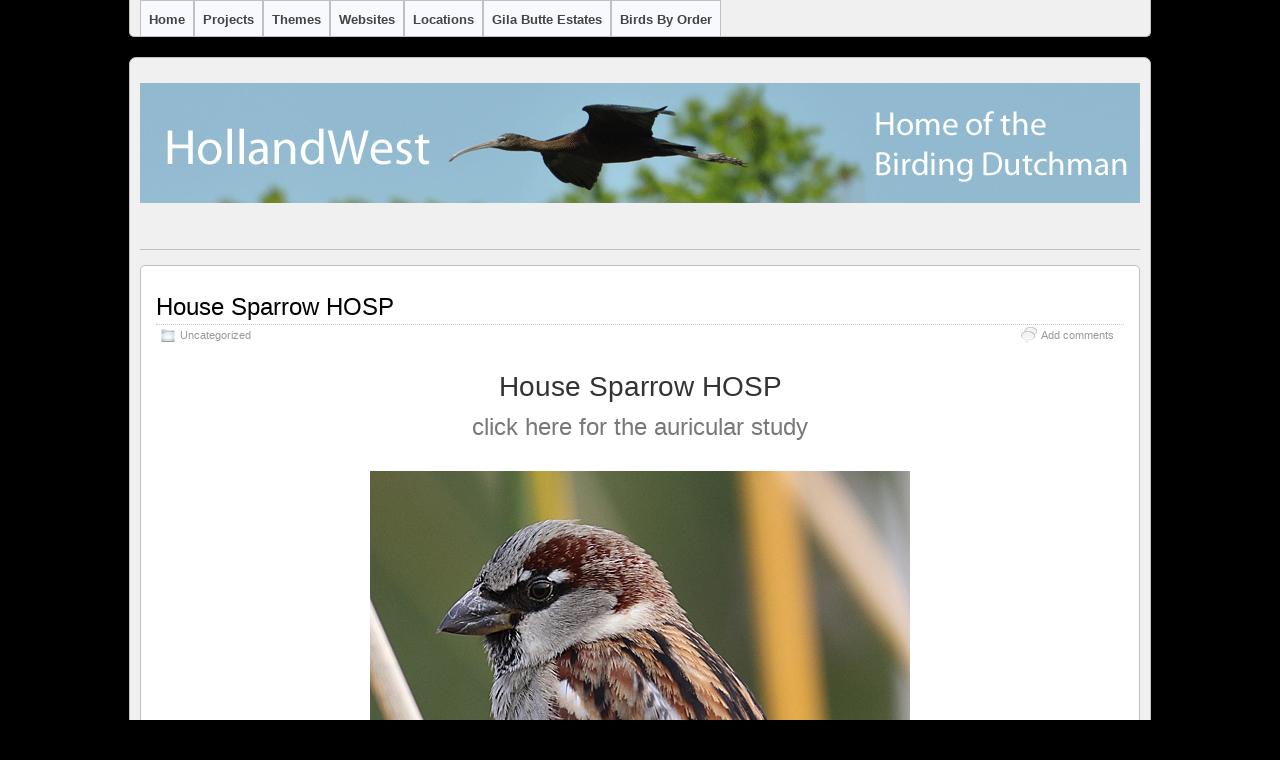

--- FILE ---
content_type: text/html; charset=UTF-8
request_url: http://hollandwest.com/house-sparrow-hosp/
body_size: 10223
content:
<!DOCTYPE html>
<!--[if IE 6]> <html id="ie6" lang="en-US"> <![endif]-->
<!--[if IE 7]> <html id="ie7" lang="en-US"> <![endif]-->
<!--[if IE 8]> <html id="ie8" lang="en-US"> <![endif]-->
<!--[if !(IE 6) | !(IE 7) | !(IE 8)]><!--> <html lang="en-US"> <!--<![endif]-->

<head>
	<meta charset="UTF-8" />
	<link rel="pingback" href="http://hollandwest.com/xmlrpc.php" />

	<!--[if lt IE 9]>
	<script src="http://hollandwest.com/wp-content/themes/suffusion/scripts/html5.js" type="text/javascript"></script>
	<![endif]-->
<title>House Sparrow HOSP &#8211; HollandWest</title>
<meta name='robots' content='max-image-preview:large' />
<link rel='dns-prefetch' href='//stats.wp.com' />
<link rel="alternate" type="application/rss+xml" title="HollandWest &raquo; Feed" href="https://hollandwest.com/feed/" />
<link rel="alternate" type="application/rss+xml" title="HollandWest &raquo; Comments Feed" href="https://hollandwest.com/comments/feed/" />
<link rel="alternate" type="application/rss+xml" title="HollandWest &raquo; House Sparrow HOSP Comments Feed" href="https://hollandwest.com/house-sparrow-hosp/feed/" />
<link rel="alternate" title="oEmbed (JSON)" type="application/json+oembed" href="https://hollandwest.com/wp-json/oembed/1.0/embed?url=https%3A%2F%2Fhollandwest.com%2Fhouse-sparrow-hosp%2F" />
<link rel="alternate" title="oEmbed (XML)" type="text/xml+oembed" href="https://hollandwest.com/wp-json/oembed/1.0/embed?url=https%3A%2F%2Fhollandwest.com%2Fhouse-sparrow-hosp%2F&#038;format=xml" />
<style id='wp-img-auto-sizes-contain-inline-css' type='text/css'>
img:is([sizes=auto i],[sizes^="auto," i]){contain-intrinsic-size:3000px 1500px}
/*# sourceURL=wp-img-auto-sizes-contain-inline-css */
</style>
<style id='wp-emoji-styles-inline-css' type='text/css'>

	img.wp-smiley, img.emoji {
		display: inline !important;
		border: none !important;
		box-shadow: none !important;
		height: 1em !important;
		width: 1em !important;
		margin: 0 0.07em !important;
		vertical-align: -0.1em !important;
		background: none !important;
		padding: 0 !important;
	}
/*# sourceURL=wp-emoji-styles-inline-css */
</style>
<style id='wp-block-library-inline-css' type='text/css'>
:root{--wp-block-synced-color:#7a00df;--wp-block-synced-color--rgb:122,0,223;--wp-bound-block-color:var(--wp-block-synced-color);--wp-editor-canvas-background:#ddd;--wp-admin-theme-color:#007cba;--wp-admin-theme-color--rgb:0,124,186;--wp-admin-theme-color-darker-10:#006ba1;--wp-admin-theme-color-darker-10--rgb:0,107,160.5;--wp-admin-theme-color-darker-20:#005a87;--wp-admin-theme-color-darker-20--rgb:0,90,135;--wp-admin-border-width-focus:2px}@media (min-resolution:192dpi){:root{--wp-admin-border-width-focus:1.5px}}.wp-element-button{cursor:pointer}:root .has-very-light-gray-background-color{background-color:#eee}:root .has-very-dark-gray-background-color{background-color:#313131}:root .has-very-light-gray-color{color:#eee}:root .has-very-dark-gray-color{color:#313131}:root .has-vivid-green-cyan-to-vivid-cyan-blue-gradient-background{background:linear-gradient(135deg,#00d084,#0693e3)}:root .has-purple-crush-gradient-background{background:linear-gradient(135deg,#34e2e4,#4721fb 50%,#ab1dfe)}:root .has-hazy-dawn-gradient-background{background:linear-gradient(135deg,#faaca8,#dad0ec)}:root .has-subdued-olive-gradient-background{background:linear-gradient(135deg,#fafae1,#67a671)}:root .has-atomic-cream-gradient-background{background:linear-gradient(135deg,#fdd79a,#004a59)}:root .has-nightshade-gradient-background{background:linear-gradient(135deg,#330968,#31cdcf)}:root .has-midnight-gradient-background{background:linear-gradient(135deg,#020381,#2874fc)}:root{--wp--preset--font-size--normal:16px;--wp--preset--font-size--huge:42px}.has-regular-font-size{font-size:1em}.has-larger-font-size{font-size:2.625em}.has-normal-font-size{font-size:var(--wp--preset--font-size--normal)}.has-huge-font-size{font-size:var(--wp--preset--font-size--huge)}.has-text-align-center{text-align:center}.has-text-align-left{text-align:left}.has-text-align-right{text-align:right}.has-fit-text{white-space:nowrap!important}#end-resizable-editor-section{display:none}.aligncenter{clear:both}.items-justified-left{justify-content:flex-start}.items-justified-center{justify-content:center}.items-justified-right{justify-content:flex-end}.items-justified-space-between{justify-content:space-between}.screen-reader-text{border:0;clip-path:inset(50%);height:1px;margin:-1px;overflow:hidden;padding:0;position:absolute;width:1px;word-wrap:normal!important}.screen-reader-text:focus{background-color:#ddd;clip-path:none;color:#444;display:block;font-size:1em;height:auto;left:5px;line-height:normal;padding:15px 23px 14px;text-decoration:none;top:5px;width:auto;z-index:100000}html :where(.has-border-color){border-style:solid}html :where([style*=border-top-color]){border-top-style:solid}html :where([style*=border-right-color]){border-right-style:solid}html :where([style*=border-bottom-color]){border-bottom-style:solid}html :where([style*=border-left-color]){border-left-style:solid}html :where([style*=border-width]){border-style:solid}html :where([style*=border-top-width]){border-top-style:solid}html :where([style*=border-right-width]){border-right-style:solid}html :where([style*=border-bottom-width]){border-bottom-style:solid}html :where([style*=border-left-width]){border-left-style:solid}html :where(img[class*=wp-image-]){height:auto;max-width:100%}:where(figure){margin:0 0 1em}html :where(.is-position-sticky){--wp-admin--admin-bar--position-offset:var(--wp-admin--admin-bar--height,0px)}@media screen and (max-width:600px){html :where(.is-position-sticky){--wp-admin--admin-bar--position-offset:0px}}

/*# sourceURL=wp-block-library-inline-css */
</style><style id='global-styles-inline-css' type='text/css'>
:root{--wp--preset--aspect-ratio--square: 1;--wp--preset--aspect-ratio--4-3: 4/3;--wp--preset--aspect-ratio--3-4: 3/4;--wp--preset--aspect-ratio--3-2: 3/2;--wp--preset--aspect-ratio--2-3: 2/3;--wp--preset--aspect-ratio--16-9: 16/9;--wp--preset--aspect-ratio--9-16: 9/16;--wp--preset--color--black: #000000;--wp--preset--color--cyan-bluish-gray: #abb8c3;--wp--preset--color--white: #ffffff;--wp--preset--color--pale-pink: #f78da7;--wp--preset--color--vivid-red: #cf2e2e;--wp--preset--color--luminous-vivid-orange: #ff6900;--wp--preset--color--luminous-vivid-amber: #fcb900;--wp--preset--color--light-green-cyan: #7bdcb5;--wp--preset--color--vivid-green-cyan: #00d084;--wp--preset--color--pale-cyan-blue: #8ed1fc;--wp--preset--color--vivid-cyan-blue: #0693e3;--wp--preset--color--vivid-purple: #9b51e0;--wp--preset--gradient--vivid-cyan-blue-to-vivid-purple: linear-gradient(135deg,rgb(6,147,227) 0%,rgb(155,81,224) 100%);--wp--preset--gradient--light-green-cyan-to-vivid-green-cyan: linear-gradient(135deg,rgb(122,220,180) 0%,rgb(0,208,130) 100%);--wp--preset--gradient--luminous-vivid-amber-to-luminous-vivid-orange: linear-gradient(135deg,rgb(252,185,0) 0%,rgb(255,105,0) 100%);--wp--preset--gradient--luminous-vivid-orange-to-vivid-red: linear-gradient(135deg,rgb(255,105,0) 0%,rgb(207,46,46) 100%);--wp--preset--gradient--very-light-gray-to-cyan-bluish-gray: linear-gradient(135deg,rgb(238,238,238) 0%,rgb(169,184,195) 100%);--wp--preset--gradient--cool-to-warm-spectrum: linear-gradient(135deg,rgb(74,234,220) 0%,rgb(151,120,209) 20%,rgb(207,42,186) 40%,rgb(238,44,130) 60%,rgb(251,105,98) 80%,rgb(254,248,76) 100%);--wp--preset--gradient--blush-light-purple: linear-gradient(135deg,rgb(255,206,236) 0%,rgb(152,150,240) 100%);--wp--preset--gradient--blush-bordeaux: linear-gradient(135deg,rgb(254,205,165) 0%,rgb(254,45,45) 50%,rgb(107,0,62) 100%);--wp--preset--gradient--luminous-dusk: linear-gradient(135deg,rgb(255,203,112) 0%,rgb(199,81,192) 50%,rgb(65,88,208) 100%);--wp--preset--gradient--pale-ocean: linear-gradient(135deg,rgb(255,245,203) 0%,rgb(182,227,212) 50%,rgb(51,167,181) 100%);--wp--preset--gradient--electric-grass: linear-gradient(135deg,rgb(202,248,128) 0%,rgb(113,206,126) 100%);--wp--preset--gradient--midnight: linear-gradient(135deg,rgb(2,3,129) 0%,rgb(40,116,252) 100%);--wp--preset--font-size--small: 13px;--wp--preset--font-size--medium: 20px;--wp--preset--font-size--large: 36px;--wp--preset--font-size--x-large: 42px;--wp--preset--spacing--20: 0.44rem;--wp--preset--spacing--30: 0.67rem;--wp--preset--spacing--40: 1rem;--wp--preset--spacing--50: 1.5rem;--wp--preset--spacing--60: 2.25rem;--wp--preset--spacing--70: 3.38rem;--wp--preset--spacing--80: 5.06rem;--wp--preset--shadow--natural: 6px 6px 9px rgba(0, 0, 0, 0.2);--wp--preset--shadow--deep: 12px 12px 50px rgba(0, 0, 0, 0.4);--wp--preset--shadow--sharp: 6px 6px 0px rgba(0, 0, 0, 0.2);--wp--preset--shadow--outlined: 6px 6px 0px -3px rgb(255, 255, 255), 6px 6px rgb(0, 0, 0);--wp--preset--shadow--crisp: 6px 6px 0px rgb(0, 0, 0);}:where(.is-layout-flex){gap: 0.5em;}:where(.is-layout-grid){gap: 0.5em;}body .is-layout-flex{display: flex;}.is-layout-flex{flex-wrap: wrap;align-items: center;}.is-layout-flex > :is(*, div){margin: 0;}body .is-layout-grid{display: grid;}.is-layout-grid > :is(*, div){margin: 0;}:where(.wp-block-columns.is-layout-flex){gap: 2em;}:where(.wp-block-columns.is-layout-grid){gap: 2em;}:where(.wp-block-post-template.is-layout-flex){gap: 1.25em;}:where(.wp-block-post-template.is-layout-grid){gap: 1.25em;}.has-black-color{color: var(--wp--preset--color--black) !important;}.has-cyan-bluish-gray-color{color: var(--wp--preset--color--cyan-bluish-gray) !important;}.has-white-color{color: var(--wp--preset--color--white) !important;}.has-pale-pink-color{color: var(--wp--preset--color--pale-pink) !important;}.has-vivid-red-color{color: var(--wp--preset--color--vivid-red) !important;}.has-luminous-vivid-orange-color{color: var(--wp--preset--color--luminous-vivid-orange) !important;}.has-luminous-vivid-amber-color{color: var(--wp--preset--color--luminous-vivid-amber) !important;}.has-light-green-cyan-color{color: var(--wp--preset--color--light-green-cyan) !important;}.has-vivid-green-cyan-color{color: var(--wp--preset--color--vivid-green-cyan) !important;}.has-pale-cyan-blue-color{color: var(--wp--preset--color--pale-cyan-blue) !important;}.has-vivid-cyan-blue-color{color: var(--wp--preset--color--vivid-cyan-blue) !important;}.has-vivid-purple-color{color: var(--wp--preset--color--vivid-purple) !important;}.has-black-background-color{background-color: var(--wp--preset--color--black) !important;}.has-cyan-bluish-gray-background-color{background-color: var(--wp--preset--color--cyan-bluish-gray) !important;}.has-white-background-color{background-color: var(--wp--preset--color--white) !important;}.has-pale-pink-background-color{background-color: var(--wp--preset--color--pale-pink) !important;}.has-vivid-red-background-color{background-color: var(--wp--preset--color--vivid-red) !important;}.has-luminous-vivid-orange-background-color{background-color: var(--wp--preset--color--luminous-vivid-orange) !important;}.has-luminous-vivid-amber-background-color{background-color: var(--wp--preset--color--luminous-vivid-amber) !important;}.has-light-green-cyan-background-color{background-color: var(--wp--preset--color--light-green-cyan) !important;}.has-vivid-green-cyan-background-color{background-color: var(--wp--preset--color--vivid-green-cyan) !important;}.has-pale-cyan-blue-background-color{background-color: var(--wp--preset--color--pale-cyan-blue) !important;}.has-vivid-cyan-blue-background-color{background-color: var(--wp--preset--color--vivid-cyan-blue) !important;}.has-vivid-purple-background-color{background-color: var(--wp--preset--color--vivid-purple) !important;}.has-black-border-color{border-color: var(--wp--preset--color--black) !important;}.has-cyan-bluish-gray-border-color{border-color: var(--wp--preset--color--cyan-bluish-gray) !important;}.has-white-border-color{border-color: var(--wp--preset--color--white) !important;}.has-pale-pink-border-color{border-color: var(--wp--preset--color--pale-pink) !important;}.has-vivid-red-border-color{border-color: var(--wp--preset--color--vivid-red) !important;}.has-luminous-vivid-orange-border-color{border-color: var(--wp--preset--color--luminous-vivid-orange) !important;}.has-luminous-vivid-amber-border-color{border-color: var(--wp--preset--color--luminous-vivid-amber) !important;}.has-light-green-cyan-border-color{border-color: var(--wp--preset--color--light-green-cyan) !important;}.has-vivid-green-cyan-border-color{border-color: var(--wp--preset--color--vivid-green-cyan) !important;}.has-pale-cyan-blue-border-color{border-color: var(--wp--preset--color--pale-cyan-blue) !important;}.has-vivid-cyan-blue-border-color{border-color: var(--wp--preset--color--vivid-cyan-blue) !important;}.has-vivid-purple-border-color{border-color: var(--wp--preset--color--vivid-purple) !important;}.has-vivid-cyan-blue-to-vivid-purple-gradient-background{background: var(--wp--preset--gradient--vivid-cyan-blue-to-vivid-purple) !important;}.has-light-green-cyan-to-vivid-green-cyan-gradient-background{background: var(--wp--preset--gradient--light-green-cyan-to-vivid-green-cyan) !important;}.has-luminous-vivid-amber-to-luminous-vivid-orange-gradient-background{background: var(--wp--preset--gradient--luminous-vivid-amber-to-luminous-vivid-orange) !important;}.has-luminous-vivid-orange-to-vivid-red-gradient-background{background: var(--wp--preset--gradient--luminous-vivid-orange-to-vivid-red) !important;}.has-very-light-gray-to-cyan-bluish-gray-gradient-background{background: var(--wp--preset--gradient--very-light-gray-to-cyan-bluish-gray) !important;}.has-cool-to-warm-spectrum-gradient-background{background: var(--wp--preset--gradient--cool-to-warm-spectrum) !important;}.has-blush-light-purple-gradient-background{background: var(--wp--preset--gradient--blush-light-purple) !important;}.has-blush-bordeaux-gradient-background{background: var(--wp--preset--gradient--blush-bordeaux) !important;}.has-luminous-dusk-gradient-background{background: var(--wp--preset--gradient--luminous-dusk) !important;}.has-pale-ocean-gradient-background{background: var(--wp--preset--gradient--pale-ocean) !important;}.has-electric-grass-gradient-background{background: var(--wp--preset--gradient--electric-grass) !important;}.has-midnight-gradient-background{background: var(--wp--preset--gradient--midnight) !important;}.has-small-font-size{font-size: var(--wp--preset--font-size--small) !important;}.has-medium-font-size{font-size: var(--wp--preset--font-size--medium) !important;}.has-large-font-size{font-size: var(--wp--preset--font-size--large) !important;}.has-x-large-font-size{font-size: var(--wp--preset--font-size--x-large) !important;}
/*# sourceURL=global-styles-inline-css */
</style>

<style id='classic-theme-styles-inline-css' type='text/css'>
/*! This file is auto-generated */
.wp-block-button__link{color:#fff;background-color:#32373c;border-radius:9999px;box-shadow:none;text-decoration:none;padding:calc(.667em + 2px) calc(1.333em + 2px);font-size:1.125em}.wp-block-file__button{background:#32373c;color:#fff;text-decoration:none}
/*# sourceURL=/wp-includes/css/classic-themes.min.css */
</style>
<link rel='stylesheet' id='megamenu-css' href='http://hollandwest.com/wp-content/uploads/maxmegamenu/style.css?ver=03b8b3' type='text/css' media='all' />
<link rel='stylesheet' id='dashicons-css' href='http://hollandwest.com/wp-includes/css/dashicons.min.css?ver=6.9' type='text/css' media='all' />
<link rel='stylesheet' id='suffusion-theme-css' href='http://hollandwest.com/wp-content/themes/suffusion/style.css?ver=4.4.9' type='text/css' media='all' />
<link rel='stylesheet' id='suffusion-theme-skin-1-css' href='http://hollandwest.com/wp-content/themes/suffusion/skins/light-theme-gray-1/skin.css?ver=4.4.9' type='text/css' media='all' />
<!--[if !IE]>--><link rel='stylesheet' id='suffusion-rounded-css' href='http://hollandwest.com/wp-content/themes/suffusion/rounded-corners.css?ver=4.4.9' type='text/css' media='all' />
<!--<![endif]-->
<!--[if gt IE 8]><link rel='stylesheet' id='suffusion-rounded-css' href='http://hollandwest.com/wp-content/themes/suffusion/rounded-corners.css?ver=4.4.9' type='text/css' media='all' />
<![endif]-->
<!--[if lt IE 8]><link rel='stylesheet' id='suffusion-ie-css' href='http://hollandwest.com/wp-content/themes/suffusion/ie-fix.css?ver=4.4.9' type='text/css' media='all' />
<![endif]-->
<link rel='stylesheet' id='suffusion-generated-css' href='https://hollandwest.com/wp-content/uploads/suffusion/custom-styles.css?ver=4.4.9' type='text/css' media='all' />
<script type="text/javascript" src="http://hollandwest.com/wp-includes/js/jquery/jquery.min.js?ver=3.7.1" id="jquery-core-js"></script>
<script type="text/javascript" src="http://hollandwest.com/wp-includes/js/jquery/jquery-migrate.min.js?ver=3.4.1" id="jquery-migrate-js"></script>
<script type="text/javascript" id="suffusion-js-extra">
/* <![CDATA[ */
var Suffusion_JS = {"wrapper_width_type_page_template_1l_sidebar_php":"fixed","wrapper_max_width_page_template_1l_sidebar_php":"1200","wrapper_min_width_page_template_1l_sidebar_php":"600","wrapper_orig_width_page_template_1l_sidebar_php":"75","wrapper_width_type_page_template_1r_sidebar_php":"fixed","wrapper_max_width_page_template_1r_sidebar_php":"1200","wrapper_min_width_page_template_1r_sidebar_php":"600","wrapper_orig_width_page_template_1r_sidebar_php":"75","wrapper_width_type_page_template_1l1r_sidebar_php":"fixed","wrapper_max_width_page_template_1l1r_sidebar_php":"1200","wrapper_min_width_page_template_1l1r_sidebar_php":"600","wrapper_orig_width_page_template_1l1r_sidebar_php":"75","wrapper_width_type_page_template_2l_sidebars_php":"fixed","wrapper_max_width_page_template_2l_sidebars_php":"1200","wrapper_min_width_page_template_2l_sidebars_php":"600","wrapper_orig_width_page_template_2l_sidebars_php":"75","wrapper_width_type_page_template_2r_sidebars_php":"fixed","wrapper_max_width_page_template_2r_sidebars_php":"1200","wrapper_min_width_page_template_2r_sidebars_php":"600","wrapper_orig_width_page_template_2r_sidebars_php":"75","wrapper_width_type":"fixed","wrapper_max_width":"1500","wrapper_min_width":"720","wrapper_orig_width":"75","wrapper_width_type_page_template_no_sidebars_php":"fixed","wrapper_max_width_page_template_no_sidebars_php":"1500","wrapper_min_width_page_template_no_sidebars_php":"720","wrapper_orig_width_page_template_no_sidebars_php":"75","suf_featured_interval":"4000","suf_featured_transition_speed":"1000","suf_featured_fx":"fade","suf_featured_pause":"Pause","suf_featured_resume":"Resume","suf_featured_sync":"0","suf_featured_pager_style":"numbers","suf_nav_delay":"500","suf_nav_effect":"fade","suf_navt_delay":"500","suf_navt_effect":"fade","suf_jq_masonry_enabled":"disabled","suf_fix_aspect_ratio":"preserve","suf_show_drop_caps":""};
//# sourceURL=suffusion-js-extra
/* ]]> */
</script>
<script type="text/javascript" src="http://hollandwest.com/wp-content/themes/suffusion/scripts/suffusion.js?ver=4.4.9" id="suffusion-js"></script>
<link rel="https://api.w.org/" href="https://hollandwest.com/wp-json/" /><link rel="alternate" title="JSON" type="application/json" href="https://hollandwest.com/wp-json/wp/v2/posts/4439" /><link rel="EditURI" type="application/rsd+xml" title="RSD" href="https://hollandwest.com/xmlrpc.php?rsd" />
<link rel="canonical" href="https://hollandwest.com/house-sparrow-hosp/" />
<link rel='shortlink' href='https://hollandwest.com/?p=4439' />

<script type="text/javascript">
	function addHandler(object, event, handler) {
		if (typeof object.addEventListener != 'undefined') 
			object.addEventListener(event, handler, false);
		else
			if (typeof object.attachEvent != 'undefined')
				object.attachEvent('on' + event, handler);
			else 
				throw 'Incompatible browser';
	}
</script>
	<style>img#wpstats{display:none}</style>
		<!-- Start Additional Feeds -->
<!-- End Additional Feeds -->
<style type="text/css" id="custom-background-css">
body.custom-background { background-color: #000000; }
</style>
	<!-- location header -->
<link rel="icon" href="https://hollandwest.com/wp-content/uploads/2023/12/cropped-favicon-32x32.png" sizes="32x32" />
<link rel="icon" href="https://hollandwest.com/wp-content/uploads/2023/12/cropped-favicon-192x192.png" sizes="192x192" />
<link rel="apple-touch-icon" href="https://hollandwest.com/wp-content/uploads/2023/12/cropped-favicon-180x180.png" />
<meta name="msapplication-TileImage" content="https://hollandwest.com/wp-content/uploads/2023/12/cropped-favicon-270x270.png" />
<style type="text/css">/** Mega Menu CSS: fs **/</style>
</head>

<body class="wp-singular post-template-default single single-post postid-4439 single-format-standard custom-background wp-theme-suffusion light-theme-gray-1 suffusion-custom preset-1000px device-desktop">
    			<nav id='nav-top' class='tab fix'>
		<div class='col-control left'>
<ul class='sf-menu'>
<li id="menu-item-1440" class="menu-item menu-item-type-post_type menu-item-object-page menu-item-home menu-item-1440 dd-tab"><a href="https://hollandwest.com/">Home</a></li>
<li id="menu-item-1465" class="menu-item menu-item-type-post_type menu-item-object-page menu-item-1465 dd-tab"><a href="https://hollandwest.com/projects/">Projects</a></li>
<li id="menu-item-1486" class="menu-item menu-item-type-post_type menu-item-object-page menu-item-1486 dd-tab"><a href="https://hollandwest.com/themes/">Themes</a></li>
<li id="menu-item-2862" class="menu-item menu-item-type-post_type menu-item-object-page menu-item-2862 dd-tab"><a href="https://hollandwest.com/websites-i-frequent/">Websites</a></li>
<li id="menu-item-2867" class="menu-item menu-item-type-post_type menu-item-object-page menu-item-2867 dd-tab"><a href="https://hollandwest.com/locations/">Locations</a></li>
<li id="menu-item-8679" class="menu-item menu-item-type-post_type menu-item-object-page menu-item-8679 dd-tab"><a href="https://hollandwest.com/gila-butte-estates/">Gila Butte Estates</a></li>
<li id="menu-item-10817" class="menu-item menu-item-type-post_type menu-item-object-page menu-item-10817 dd-tab"><a href="https://hollandwest.com/home/">Birds by Order</a></li>

</ul>
		</div><!-- /.col-control -->
	</nav><!-- /#nav-top -->
		<div id="wrapper" class="fix">
					<div id="header-container" class="custom-header fix">
					<header id="header" class="fix">
			<h2 class="blogtitle left"><a href="https://hollandwest.com"><img src='http://hollandwest.com/wp-content/uploads/2012/07/full-header1.gif' alt='HollandWest'/></a></h2>
		<div class="description right"></div>
    </header><!-- /header -->
 	<nav id="nav" class="tab fix">
		<div class='col-control left'>
		</div><!-- /col-control -->
	</nav><!-- /nav -->
			</div><!-- //#header-container -->
			<div id="container" class="fix">
				    <div id="main-col">
		  	<div id="content">
	<article class="post-4439 post type-post status-publish format-standard hentry category-uncategorized tag-house-sparrow category-1-id full-content meta-position-corners fix" id="post-4439">
<header class='post-header title-container fix'>
	<div class="title">
		<h1 class="posttitle"><a href='https://hollandwest.com/house-sparrow-hosp/' class='entry-title' rel='bookmark' title='House Sparrow HOSP' >House Sparrow HOSP</a></h1>
		<div class="postdata fix">
					<span class="category"><span class="icon">&nbsp;</span><a href="https://hollandwest.com/category/uncategorized/" rel="category tag">Uncategorized</a></span>
							<span class="comments"><span class="icon">&nbsp;</span><a href="#respond">Add comments</a></span>
					</div><!-- /.postdata -->
		</div><!-- /.title -->
		<div class="date"><span class="month">Jan</span> <span
			class="day">09</span><span class="year">2016</span></div>
	</header><!-- /.title-container -->
	<span class='post-format-icon'>&nbsp;</span><span class='updated' title='2016-01-09T17:40:02-07:00'></span>		<div class="entry-container fix">
			<div class="entry fix">
<h1 style="text-align: center;">House Sparrow HOSP</h1>
<p style="text-align: center;"><span style="font-size: 18pt;"><a href="#hosp-auricular">click here for the auricular study</a></span></p>
<div id="attachment_4440" style="width: 550px" class="wp-caption aligncenter"><img fetchpriority="high" decoding="async" aria-describedby="caption-attachment-4440" class="size-full wp-image-4440" src="https://hollandwest.com/wp-content/uploads/2016/01/01-JV8A0153-House-Sparrow-HOSP.jpg" alt="House Sparrow HOSP" width="540" height="720" srcset="https://hollandwest.com/wp-content/uploads/2016/01/01-JV8A0153-House-Sparrow-HOSP.jpg 540w, https://hollandwest.com/wp-content/uploads/2016/01/01-JV8A0153-House-Sparrow-HOSP-225x300.jpg 225w" sizes="(max-width: 540px) 100vw, 540px" /><p id="caption-attachment-4440" class="wp-caption-text">House Sparrow HOSP</p></div>
<p style="text-align: center;">House Sparrow HOSP</p>
<div id="attachment_4441" style="width: 550px" class="wp-caption aligncenter"><img decoding="async" aria-describedby="caption-attachment-4441" class="size-full wp-image-4441" src="https://hollandwest.com/wp-content/uploads/2016/01/02-JV8A0265-House-Sparrow-HOSP.jpg" alt="House Sparrow HOSP" width="540" height="720" srcset="https://hollandwest.com/wp-content/uploads/2016/01/02-JV8A0265-House-Sparrow-HOSP.jpg 540w, https://hollandwest.com/wp-content/uploads/2016/01/02-JV8A0265-House-Sparrow-HOSP-225x300.jpg 225w" sizes="(max-width: 540px) 100vw, 540px" /><p id="caption-attachment-4441" class="wp-caption-text">House Sparrow HOSP</p></div>
<p style="text-align: center;">House Sparrow HOSP</p>
<div id="attachment_4442" style="width: 730px" class="wp-caption aligncenter"><img decoding="async" aria-describedby="caption-attachment-4442" class="size-full wp-image-4442" src="https://hollandwest.com/wp-content/uploads/2016/01/03-229-House-Sparrow-HOSP.jpg" alt="House Sparrow HOSP" width="720" height="540" srcset="https://hollandwest.com/wp-content/uploads/2016/01/03-229-House-Sparrow-HOSP.jpg 720w, https://hollandwest.com/wp-content/uploads/2016/01/03-229-House-Sparrow-HOSP-300x225.jpg 300w" sizes="(max-width: 720px) 100vw, 720px" /><p id="caption-attachment-4442" class="wp-caption-text">House Sparrow HOSP</p></div>
<p style="text-align: center;">House Sparrow HOSP</p>
<div id="attachment_4443" style="width: 730px" class="wp-caption aligncenter"><img loading="lazy" decoding="async" aria-describedby="caption-attachment-4443" class="size-full wp-image-4443" src="https://hollandwest.com/wp-content/uploads/2016/01/04-08052713_44_156747-House-Sparrow-HOSP.jpg" alt="House Sparrow HOSP" width="720" height="540" srcset="https://hollandwest.com/wp-content/uploads/2016/01/04-08052713_44_156747-House-Sparrow-HOSP.jpg 720w, https://hollandwest.com/wp-content/uploads/2016/01/04-08052713_44_156747-House-Sparrow-HOSP-300x225.jpg 300w" sizes="auto, (max-width: 720px) 100vw, 720px" /><p id="caption-attachment-4443" class="wp-caption-text">House Sparrow HOSP</p></div>
<p style="text-align: center;">House Sparrow HOSP</p>
<div id="attachment_4444" style="width: 730px" class="wp-caption aligncenter"><img loading="lazy" decoding="async" aria-describedby="caption-attachment-4444" class="size-full wp-image-4444" src="https://hollandwest.com/wp-content/uploads/2016/01/05-409-House-Sparrow-HOSP.jpg" alt="House Sparrow HOSP" width="720" height="540" srcset="https://hollandwest.com/wp-content/uploads/2016/01/05-409-House-Sparrow-HOSP.jpg 720w, https://hollandwest.com/wp-content/uploads/2016/01/05-409-House-Sparrow-HOSP-300x225.jpg 300w" sizes="auto, (max-width: 720px) 100vw, 720px" /><p id="caption-attachment-4444" class="wp-caption-text">House Sparrow HOSP</p></div>
<p style="text-align: center;">House Sparrow HOSP</p>
<div id="attachment_4445" style="width: 730px" class="wp-caption aligncenter"><img loading="lazy" decoding="async" aria-describedby="caption-attachment-4445" class="size-full wp-image-4445" src="https://hollandwest.com/wp-content/uploads/2016/01/06-DSC_0049_20140504_081937-House-Sparrow-HOSP.jpg" alt="House Sparrow HOSP" width="720" height="540" srcset="https://hollandwest.com/wp-content/uploads/2016/01/06-DSC_0049_20140504_081937-House-Sparrow-HOSP.jpg 720w, https://hollandwest.com/wp-content/uploads/2016/01/06-DSC_0049_20140504_081937-House-Sparrow-HOSP-300x225.jpg 300w" sizes="auto, (max-width: 720px) 100vw, 720px" /><p id="caption-attachment-4445" class="wp-caption-text">House Sparrow HOSP</p></div>
<p style="text-align: center;">House Sparrow HOSP</p>
<div id="attachment_4446" style="width: 730px" class="wp-caption aligncenter"><img loading="lazy" decoding="async" aria-describedby="caption-attachment-4446" class="size-full wp-image-4446" src="https://hollandwest.com/wp-content/uploads/2016/01/07-156-House-Sparrow-HOSP.jpg" alt="House Sparrow HOSP" width="720" height="540" srcset="https://hollandwest.com/wp-content/uploads/2016/01/07-156-House-Sparrow-HOSP.jpg 720w, https://hollandwest.com/wp-content/uploads/2016/01/07-156-House-Sparrow-HOSP-300x225.jpg 300w" sizes="auto, (max-width: 720px) 100vw, 720px" /><p id="caption-attachment-4446" class="wp-caption-text">House Sparrow HOSP</p></div>
<p style="text-align: center;">House Sparrow HOSP</p>
<div id="attachment_4447" style="width: 550px" class="wp-caption aligncenter"><img loading="lazy" decoding="async" aria-describedby="caption-attachment-4447" class="size-full wp-image-4447" src="https://hollandwest.com/wp-content/uploads/2016/01/08-08032315_15_523005-House-Sparrow-HOSP.jpg" alt="House Sparrow HOSP" width="540" height="720" srcset="https://hollandwest.com/wp-content/uploads/2016/01/08-08032315_15_523005-House-Sparrow-HOSP.jpg 540w, https://hollandwest.com/wp-content/uploads/2016/01/08-08032315_15_523005-House-Sparrow-HOSP-225x300.jpg 225w" sizes="auto, (max-width: 540px) 100vw, 540px" /><p id="caption-attachment-4447" class="wp-caption-text">House Sparrow HOSP</p></div>
<p style="text-align: center;">House Sparrow HOSP</p>
<div id="attachment_4679" style="width: 550px" class="wp-caption aligncenter"><img loading="lazy" decoding="async" aria-describedby="caption-attachment-4679" class="size-full wp-image-4679" src="https://hollandwest.com/wp-content/uploads/2016/01/JV8A0076-2-HOSP.jpg" alt="House Sparrow HOSP" width="540" height="720" srcset="https://hollandwest.com/wp-content/uploads/2016/01/JV8A0076-2-HOSP.jpg 540w, https://hollandwest.com/wp-content/uploads/2016/01/JV8A0076-2-HOSP-225x300.jpg 225w" sizes="auto, (max-width: 540px) 100vw, 540px" /><p id="caption-attachment-4679" class="wp-caption-text">House Sparrow HOSP</p></div>
<p style="text-align: center;">House Sparrow HOSP</p>
<div id="attachment_4680" style="width: 550px" class="wp-caption aligncenter"><img loading="lazy" decoding="async" aria-describedby="caption-attachment-4680" class="size-full wp-image-4680" src="https://hollandwest.com/wp-content/uploads/2016/01/JV8A0031-HOSP.jpg" alt="House Sparrow HOSP" width="540" height="720" srcset="https://hollandwest.com/wp-content/uploads/2016/01/JV8A0031-HOSP.jpg 540w, https://hollandwest.com/wp-content/uploads/2016/01/JV8A0031-HOSP-225x300.jpg 225w" sizes="auto, (max-width: 540px) 100vw, 540px" /><p id="caption-attachment-4680" class="wp-caption-text">House Sparrow HOSP</p></div>
<p style="text-align: center;"><span style="font-size: 18pt;"><a id="hosp-auricular"></a>House Sparrow HOSP auricular study<br />
</span></p>
<div id="attachment_13269" style="width: 910px" class="wp-caption aligncenter"><img loading="lazy" decoding="async" aria-describedby="caption-attachment-13269" class="size-full wp-image-13269" src="https://hollandwest.com/wp-content/uploads/2016/01/HOSP.jpg" alt="House Sparrow HOSP" width="900" height="300" srcset="https://hollandwest.com/wp-content/uploads/2016/01/HOSP.jpg 900w, https://hollandwest.com/wp-content/uploads/2016/01/HOSP-300x100.jpg 300w, https://hollandwest.com/wp-content/uploads/2016/01/HOSP-768x256.jpg 768w" sizes="auto, (max-width: 900px) 100vw, 900px" /><p id="caption-attachment-13269" class="wp-caption-text">House Sparrow HOSP</p></div>
<p style="text-align: center;"><span style="font-size: 18pt;">House Sparrow HOSP meatus<br />
</span></p>
<div id="attachment_13265" style="width: 510px" class="wp-caption aligncenter"><img loading="lazy" decoding="async" aria-describedby="caption-attachment-13265" class="size-full wp-image-13265" src="https://hollandwest.com/wp-content/uploads/2016/01/2023092301245-meatus.jpg" alt="House Sparrow HOSP meatus" width="500" height="500" srcset="https://hollandwest.com/wp-content/uploads/2016/01/2023092301245-meatus.jpg 500w, https://hollandwest.com/wp-content/uploads/2016/01/2023092301245-meatus-300x300.jpg 300w, https://hollandwest.com/wp-content/uploads/2016/01/2023092301245-meatus-150x150.jpg 150w, https://hollandwest.com/wp-content/uploads/2016/01/2023092301245-meatus-96x96.jpg 96w, https://hollandwest.com/wp-content/uploads/2016/01/2023092301245-meatus-24x24.jpg 24w, https://hollandwest.com/wp-content/uploads/2016/01/2023092301245-meatus-36x36.jpg 36w, https://hollandwest.com/wp-content/uploads/2016/01/2023092301245-meatus-48x48.jpg 48w, https://hollandwest.com/wp-content/uploads/2016/01/2023092301245-meatus-64x64.jpg 64w" sizes="auto, (max-width: 500px) 100vw, 500px" /><p id="caption-attachment-13265" class="wp-caption-text">House Sparrow HOSP meatus</p></div>
<p style="text-align: center;"><span style="font-size: 18pt;">House Sparrow HOSP sonus auricular<br />
</span></p>
<div id="attachment_13268" style="width: 560px" class="wp-caption aligncenter"><img loading="lazy" decoding="async" aria-describedby="caption-attachment-13268" class="size-full wp-image-13268" src="https://hollandwest.com/wp-content/uploads/2016/01/HOSP-auricular.jpg" alt="House Sparrow HOSP sonus auricular" width="550" height="400" srcset="https://hollandwest.com/wp-content/uploads/2016/01/HOSP-auricular.jpg 550w, https://hollandwest.com/wp-content/uploads/2016/01/HOSP-auricular-300x218.jpg 300w" sizes="auto, (max-width: 550px) 100vw, 550px" /><p id="caption-attachment-13268" class="wp-caption-text">House Sparrow HOSP sonus auricular</p></div>
<p style="text-align: center;"><span style="font-size: 18pt;">House Sparrow HOSP barb spacing<br />
</span></p>
<div id="attachment_13266" style="width: 510px" class="wp-caption aligncenter"><img loading="lazy" decoding="async" aria-describedby="caption-attachment-13266" class="size-full wp-image-13266" src="https://hollandwest.com/wp-content/uploads/2016/01/2023092301249-measure.jpg" alt="House Sparrow HOSP barb spacing" width="500" height="300" srcset="https://hollandwest.com/wp-content/uploads/2016/01/2023092301249-measure.jpg 500w, https://hollandwest.com/wp-content/uploads/2016/01/2023092301249-measure-300x180.jpg 300w" sizes="auto, (max-width: 500px) 100vw, 500px" /><p id="caption-attachment-13266" class="wp-caption-text">House Sparrow HOSP barb spacing</p></div>
<p style="text-align: center;"><span style="font-size: 18pt;">House Sparrow HOSP barb angle<br />
</span></p>
<div id="attachment_13267" style="width: 488px" class="wp-caption aligncenter"><img loading="lazy" decoding="async" aria-describedby="caption-attachment-13267" class="size-full wp-image-13267" src="https://hollandwest.com/wp-content/uploads/2016/01/ginifab-protractor-20240127225535.jpg" alt="House Sparrow HOSP barb angle" width="478" height="292" srcset="https://hollandwest.com/wp-content/uploads/2016/01/ginifab-protractor-20240127225535.jpg 478w, https://hollandwest.com/wp-content/uploads/2016/01/ginifab-protractor-20240127225535-300x183.jpg 300w" sizes="auto, (max-width: 478px) 100vw, 478px" /><p id="caption-attachment-13267" class="wp-caption-text">House Sparrow HOSP barb angle</p></div>
<p style="text-align: center;"><span style="font-size: 18pt;">House Sparrow HOSP plucked auriculars<br />
</span></p>
<div id="attachment_13270" style="width: 610px" class="wp-caption aligncenter"><img loading="lazy" decoding="async" aria-describedby="caption-attachment-13270" class="size-full wp-image-13270" src="https://hollandwest.com/wp-content/uploads/2016/01/2023092301254-hosp-auriculars.jpg" alt="House Sparrow HOSP plucked auriculars" width="600" height="200" srcset="https://hollandwest.com/wp-content/uploads/2016/01/2023092301254-hosp-auriculars.jpg 600w, https://hollandwest.com/wp-content/uploads/2016/01/2023092301254-hosp-auriculars-300x100.jpg 300w" sizes="auto, (max-width: 600px) 100vw, 600px" /><p id="caption-attachment-13270" class="wp-caption-text">House Sparrow HOSP plucked auriculars</p></div>
<p style="text-align: center;"><span style="font-size: 18pt;">Microscopy @ 50x 150x 300x proximal sonus auricular.</span></p>
<div id="attachment_13271" style="width: 910px" class="wp-caption aligncenter"><img loading="lazy" decoding="async" aria-describedby="caption-attachment-13271" class="size-full wp-image-13271" src="https://hollandwest.com/wp-content/uploads/2016/01/HOSP-proximal.jpg" alt="House Sparrow HOSP proximal sonus" width="900" height="300" srcset="https://hollandwest.com/wp-content/uploads/2016/01/HOSP-proximal.jpg 900w, https://hollandwest.com/wp-content/uploads/2016/01/HOSP-proximal-300x100.jpg 300w, https://hollandwest.com/wp-content/uploads/2016/01/HOSP-proximal-768x256.jpg 768w" sizes="auto, (max-width: 900px) 100vw, 900px" /><p id="caption-attachment-13271" class="wp-caption-text">House Sparrow HOSP proximal sonus</p></div>
<p style="text-align: center;"><span style="font-size: 18pt;">Distal and medial microscopy.</span></p>
<div id="attachment_13272" style="width: 1210px" class="wp-caption aligncenter"><img loading="lazy" decoding="async" aria-describedby="caption-attachment-13272" class="size-full wp-image-13272" src="https://hollandwest.com/wp-content/uploads/2016/01/HOSP-1.jpg" alt="House Sparrow HOSP distal sonus" width="1200" height="300" srcset="https://hollandwest.com/wp-content/uploads/2016/01/HOSP-1.jpg 1200w, https://hollandwest.com/wp-content/uploads/2016/01/HOSP-1-300x75.jpg 300w, https://hollandwest.com/wp-content/uploads/2016/01/HOSP-1-1024x256.jpg 1024w, https://hollandwest.com/wp-content/uploads/2016/01/HOSP-1-768x192.jpg 768w" sizes="auto, (max-width: 1200px) 100vw, 1200px" /><p id="caption-attachment-13272" class="wp-caption-text">House Sparrow HOSP distal sonus</p></div>
<p style="text-align: center;"><span style="font-size: 18pt;">House Sparrow HOSP</span></p>
<p style="text-align: center;"><span style="font-size: 18pt;">House Sparrow HOSP</span></p>
			</div><!--/entry -->
		</div><!-- .entry-container -->
<footer class="post-footer postdata fix">
<span class="author"><span class="icon">&nbsp;</span>Posted by <span class="vcard"><a href="https://hollandwest.com/author/zoutedrop/" class="url fn" rel="author">Zoutedrop</a></span> at 5:40 pm</span>		<span class="tags tax"><span class="icon">&nbsp;</span>Tagged with: <a href="https://hollandwest.com/tag/house-sparrow/" rel="tag">House Sparrow</a></span>
	</footer><!-- .post-footer -->
<section id="comments">
	<div id="respond" class="comment-respond">
		<h3 id="reply-title" class="comment-reply-title"><span class="icon">&nbsp;</span>Leave a Reply <small><a rel="nofollow" id="cancel-comment-reply-link" href="/house-sparrow-hosp/#respond" style="display:none;">Cancel reply</a></small></h3><form action="http://hollandwest.com/wp-comments-post.php" method="post" id="commentform" class="comment-form"><span></span>
					<p>
						<label for='comment' class='textarea suf-comment-label'>Your Comment</label>
						<textarea name='comment' id='comment' cols='60' rows='10' tabindex='4' class='textarea'></textarea>
					</p><p class="form-allowed-tags">You may use these <abbr title="HyperText Markup Language">HTML</abbr> tags and attributes: <code>&lt;a href=&quot;&quot; title=&quot;&quot;&gt; &lt;abbr title=&quot;&quot;&gt; &lt;acronym title=&quot;&quot;&gt; &lt;b&gt; &lt;blockquote cite=&quot;&quot;&gt; &lt;cite&gt; &lt;code&gt; &lt;del datetime=&quot;&quot;&gt; &lt;em&gt; &lt;i&gt; &lt;q cite=&quot;&quot;&gt; &lt;s&gt; &lt;strike&gt; &lt;strong&gt; </code></p>
					<p>
						<label for='author' class='suf-comment-label'>Name</label>
						<input type='text' name='author' id='author' class='textarea' value='' size='28' tabindex='1' /> (required)
					</p>

					<p>
						<label for='email' class='suf-comment-label'>E-mail</label>
						<input type='text' name='email' id='email' value='' size='28' tabindex='2' class='textarea' /> (required)
					</p>

					<p>
						<label for='url' class='suf-comment-label'>URI</label>
						<input type='text' name='url' id='url' value='' size='28' tabindex='3' class='textarea' />
					</p>
<p class="form-submit"><input name="submit" type="submit" id="submit" class="submit" value="Submit Comment" /> <input type='hidden' name='comment_post_ID' value='4439' id='comment_post_ID' />
<input type='hidden' name='comment_parent' id='comment_parent' value='0' />
</p><p style="display: none;"><input type="hidden" id="akismet_comment_nonce" name="akismet_comment_nonce" value="a4f5ffdd0e" /></p><noscript><strong><u><font color="red" size="5">To leave a comment please enable JavaScript in your browser settings!</font></u></strong></noscript><p style="display: none !important;" class="akismet-fields-container" data-prefix="ak_"><label>&#916;<textarea name="ak_hp_textarea" cols="45" rows="8" maxlength="100"></textarea></label><input type="hidden" id="ak_js_1" name="ak_js" value="59"/><script>document.getElementById( "ak_js_1" ).setAttribute( "value", ( new Date() ).getTime() );</script></p></form>	</div><!-- #respond -->
	</section>   <!-- #comments -->	</article><!--/post -->
<nav class='post-nav fix'>
<table>
<tr>
	<td class='previous'><a href="https://hollandwest.com/western-bluebird-webl/" rel="prev"><span class="icon">&nbsp;</span> Western Bluebird WEBL</a></td>
	<td class='next'><a href="https://hollandwest.com/verdin-verd/" rel="next"><span class="icon">&nbsp;</span> Verdin VERD</a></td>
</tr>
</table>
</nav>
      </div><!-- content -->
    </div><!-- main col -->
<input type="hidden" name="Ov2Gyoaw3sFC" id="Ov2Gyoaw3sFC" />
<script type="text/javascript">
function fc5jfx7UdYlSi() {
	var o=document.getElementById("Ov2Gyoaw3sFC");
	o.value="zawYUiwLcbFS";
}
var bmJZWVLH1Uufb = document.getElementById("submit");
if (bmJZWVLH1Uufb) {
	var cw70hNufuINQ3 = document.getElementById("Ov2Gyoaw3sFC");
	var pyLUHjeZSZrsB = bmJZWVLH1Uufb.parentNode;
	pyLUHjeZSZrsB.appendChild(cw70hNufuINQ3, bmJZWVLH1Uufb);
	addHandler(bmJZWVLH1Uufb, "mousedown", fc5jfx7UdYlSi);
	addHandler(bmJZWVLH1Uufb, "keypress", fc5jfx7UdYlSi);
}
</script>
	</div><!-- /container -->

<footer>
	<div id="cred">
		<table>
			<tr>
				<td class="cred-left">© 2012 <a href='http://hollandwest.com'>HollandWest</a></td>
				<td class="cred-center"></td>
				<td class="cred-right"><a href="http://aquoid.com/news/themes/suffusion/">Suffusion theme by Sayontan Sinha</a></td>
			</tr>
		</table>
	</div>
</footer>
<!-- 39 queries, 58MB in 0.490 seconds. -->
</div><!--/wrapper -->
<!-- location footer -->
<script type="speculationrules">
{"prefetch":[{"source":"document","where":{"and":[{"href_matches":"/*"},{"not":{"href_matches":["/wp-*.php","/wp-admin/*","/wp-content/uploads/*","/wp-content/*","/wp-content/plugins/*","/wp-content/themes/suffusion/*","/*\\?(.+)"]}},{"not":{"selector_matches":"a[rel~=\"nofollow\"]"}},{"not":{"selector_matches":".no-prefetch, .no-prefetch a"}}]},"eagerness":"conservative"}]}
</script>
<script type="text/javascript" src="http://hollandwest.com/wp-includes/js/comment-reply.min.js?ver=6.9" id="comment-reply-js" async="async" data-wp-strategy="async" fetchpriority="low"></script>
<script type="text/javascript" id="jetpack-stats-js-before">
/* <![CDATA[ */
_stq = window._stq || [];
_stq.push([ "view", {"v":"ext","blog":"216284136","post":"4439","tz":"-7","srv":"hollandwest.com","j":"1:15.4"} ]);
_stq.push([ "clickTrackerInit", "216284136", "4439" ]);
//# sourceURL=jetpack-stats-js-before
/* ]]> */
</script>
<script type="text/javascript" src="https://stats.wp.com/e-202604.js" id="jetpack-stats-js" defer="defer" data-wp-strategy="defer"></script>
<script type="text/javascript" src="http://hollandwest.com/wp-includes/js/hoverIntent.min.js?ver=1.10.2" id="hoverIntent-js"></script>
<script type="text/javascript" src="http://hollandwest.com/wp-content/plugins/megamenu/js/maxmegamenu.js?ver=3.6.2" id="megamenu-js"></script>
<script defer type="text/javascript" src="http://hollandwest.com/wp-content/plugins/akismet/_inc/akismet-frontend.js?ver=1762974227" id="akismet-frontend-js"></script>
<script id="wp-emoji-settings" type="application/json">
{"baseUrl":"https://s.w.org/images/core/emoji/17.0.2/72x72/","ext":".png","svgUrl":"https://s.w.org/images/core/emoji/17.0.2/svg/","svgExt":".svg","source":{"concatemoji":"http://hollandwest.com/wp-includes/js/wp-emoji-release.min.js?ver=6.9"}}
</script>
<script type="module">
/* <![CDATA[ */
/*! This file is auto-generated */
const a=JSON.parse(document.getElementById("wp-emoji-settings").textContent),o=(window._wpemojiSettings=a,"wpEmojiSettingsSupports"),s=["flag","emoji"];function i(e){try{var t={supportTests:e,timestamp:(new Date).valueOf()};sessionStorage.setItem(o,JSON.stringify(t))}catch(e){}}function c(e,t,n){e.clearRect(0,0,e.canvas.width,e.canvas.height),e.fillText(t,0,0);t=new Uint32Array(e.getImageData(0,0,e.canvas.width,e.canvas.height).data);e.clearRect(0,0,e.canvas.width,e.canvas.height),e.fillText(n,0,0);const a=new Uint32Array(e.getImageData(0,0,e.canvas.width,e.canvas.height).data);return t.every((e,t)=>e===a[t])}function p(e,t){e.clearRect(0,0,e.canvas.width,e.canvas.height),e.fillText(t,0,0);var n=e.getImageData(16,16,1,1);for(let e=0;e<n.data.length;e++)if(0!==n.data[e])return!1;return!0}function u(e,t,n,a){switch(t){case"flag":return n(e,"\ud83c\udff3\ufe0f\u200d\u26a7\ufe0f","\ud83c\udff3\ufe0f\u200b\u26a7\ufe0f")?!1:!n(e,"\ud83c\udde8\ud83c\uddf6","\ud83c\udde8\u200b\ud83c\uddf6")&&!n(e,"\ud83c\udff4\udb40\udc67\udb40\udc62\udb40\udc65\udb40\udc6e\udb40\udc67\udb40\udc7f","\ud83c\udff4\u200b\udb40\udc67\u200b\udb40\udc62\u200b\udb40\udc65\u200b\udb40\udc6e\u200b\udb40\udc67\u200b\udb40\udc7f");case"emoji":return!a(e,"\ud83e\u1fac8")}return!1}function f(e,t,n,a){let r;const o=(r="undefined"!=typeof WorkerGlobalScope&&self instanceof WorkerGlobalScope?new OffscreenCanvas(300,150):document.createElement("canvas")).getContext("2d",{willReadFrequently:!0}),s=(o.textBaseline="top",o.font="600 32px Arial",{});return e.forEach(e=>{s[e]=t(o,e,n,a)}),s}function r(e){var t=document.createElement("script");t.src=e,t.defer=!0,document.head.appendChild(t)}a.supports={everything:!0,everythingExceptFlag:!0},new Promise(t=>{let n=function(){try{var e=JSON.parse(sessionStorage.getItem(o));if("object"==typeof e&&"number"==typeof e.timestamp&&(new Date).valueOf()<e.timestamp+604800&&"object"==typeof e.supportTests)return e.supportTests}catch(e){}return null}();if(!n){if("undefined"!=typeof Worker&&"undefined"!=typeof OffscreenCanvas&&"undefined"!=typeof URL&&URL.createObjectURL&&"undefined"!=typeof Blob)try{var e="postMessage("+f.toString()+"("+[JSON.stringify(s),u.toString(),c.toString(),p.toString()].join(",")+"));",a=new Blob([e],{type:"text/javascript"});const r=new Worker(URL.createObjectURL(a),{name:"wpTestEmojiSupports"});return void(r.onmessage=e=>{i(n=e.data),r.terminate(),t(n)})}catch(e){}i(n=f(s,u,c,p))}t(n)}).then(e=>{for(const n in e)a.supports[n]=e[n],a.supports.everything=a.supports.everything&&a.supports[n],"flag"!==n&&(a.supports.everythingExceptFlag=a.supports.everythingExceptFlag&&a.supports[n]);var t;a.supports.everythingExceptFlag=a.supports.everythingExceptFlag&&!a.supports.flag,a.supports.everything||((t=a.source||{}).concatemoji?r(t.concatemoji):t.wpemoji&&t.twemoji&&(r(t.twemoji),r(t.wpemoji)))});
//# sourceURL=http://hollandwest.com/wp-includes/js/wp-emoji-loader.min.js
/* ]]> */
</script>

</body>
</html>
